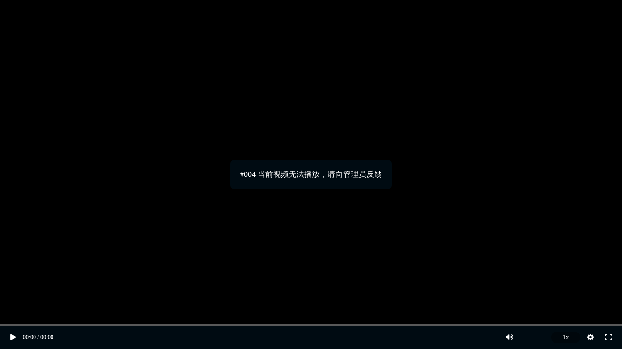

--- FILE ---
content_type: text/html;charset=UTF-8
request_url: https://share.plvideo.cn/front/video/preview?vid=3835e3c36eb88d2694f748578f2cab63_3
body_size: 1067
content:
<!DOCTYPE html PUBLIC "-//W3C//DTD XHTML 1.0 Transitional//EN" "http://www.w3.org/TR/xhtml1/DTD/xhtml1-transitional.dtd">
<html xmlns="http://www.w3.org/1999/xhtml">
<head>
<meta http-equiv="Content-Type" content="text/html; charset=utf-8" />
<meta name="viewport" content="width=device-width, initial-scale=1, maximum-scale=1, user-scalable=no" />

<title>22</title>
<style type="text/css" media="screen">
html, body { height:100%; background-color: #ffffff;}
body { margin:0; padding:0; overflow:hidden; }
#player{width: 100%;height:100%;}
video {
  width: 100%    !important;
  height: 100%   !important;
}
</style>
<script src='//player.polyv.net/resp/vod-player/latest/player.js'></script>
</head>

<body>
<div id='player'></div>
<script>
 /**
	* 获取URL查询参数的函数，兼容IE11
	* @param {string} name - 参数名
	* @returns {string|null} - 参数值，如果不存在则返回null
	*/
function getQueryParam(name) {
	var url = window.location.href;
	name = name.replace(/[\[\]]/g, '\\$&');
	var regex = new RegExp('[?&]' + name + '(=([^&#]*)|&|#|$)');
	var results = regex.exec(url);
	if (!results) return null;
	if (!results[2]) return '';
	return decodeURIComponent(results[2].replace(/\+/g, ' '));
}
      
var isUsePanorama = getQueryParam('panorama') === '1';


var player;
var options = {
    'domainInfo': {'player': 'player.polyv.net'},
    'vid': '3835e3c36eb88d2694f748578f2cab63_3',
	'width': '100%',
	'height': '100%',
	"flashvars": {'playsafe': ''},
	'playsafe': '',
	'forceH5': true,
	'usePanorama': isUsePanorama,
}
// 
if (window.polyvObject) {
  player = window.polyvObject('#player').videoPlayer(options);
} else if(window.polyvPlayer) {
  options.wrap = '#player';
  player = window.polyvPlayer(options);
}

</script>

<script>
if (isUsePanorama) {
	var _hmt = _hmt || [];
	(function() {
		var hm = document.createElement("script");
		hm.src = "https://hm.baidu.com/hm.js?5b00ac35926b898e8a66959622af8728";
		var s = document.getElementsByTagName("script")[0]; 
		s.parentNode.insertBefore(hm, s);
	})();
}
</script>
</body>
</html>